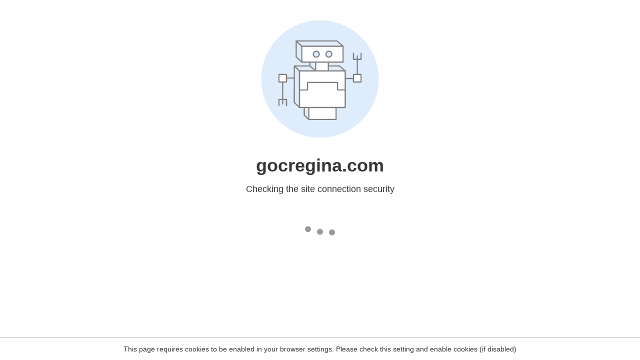

--- FILE ---
content_type: text/html
request_url: https://gocregina.com/events/list/?tribe-bar-date=2023-03-26
body_size: 88
content:
<html><head><link rel="icon" href="data:;"><meta http-equiv="refresh" content="0;/.well-known/sgcaptcha/?r=%2Fevents%2Flist%2F%3Ftribe-bar-date%3D2023-03-26&y=ipc:3.136.84.207:1768724665.092"></meta></head></html>